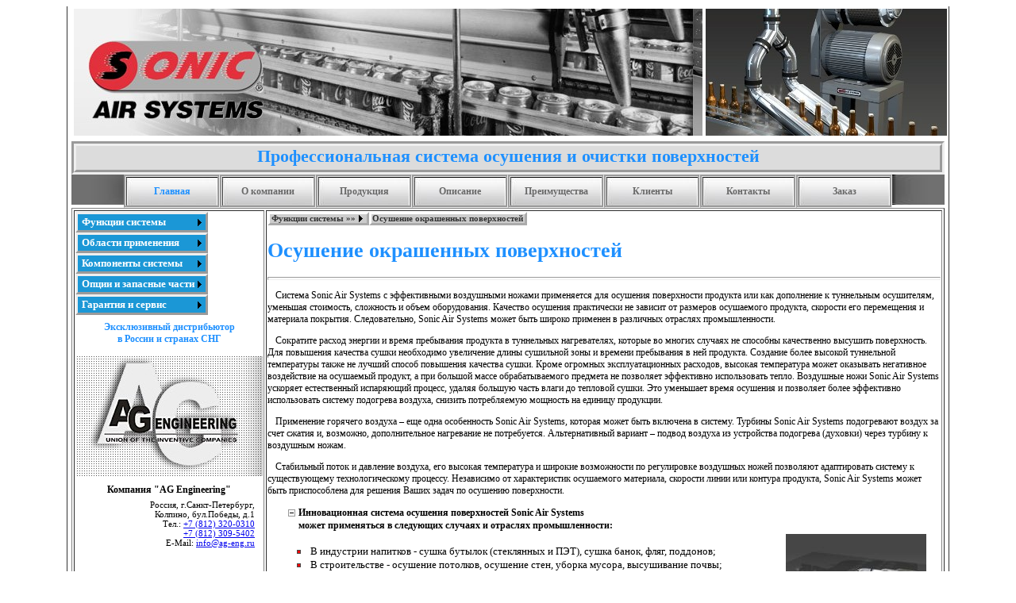

--- FILE ---
content_type: text/html; charset=utf-8
request_url: https://www.sonic-air.ru/catalog.aspx?cat_id=7
body_size: 9133
content:


<!DOCTYPE html>

<html xmlns="http://www.w3.org/1999/xhtml">
<head><title>
	Sonic Air Systems - Осушение окрашенных поверхностей
</title><link href="styles.css" rel="Stylesheet" type="text/css" />
    <script lang="javascript" type="text/javascript">
        function showImg(id, img) {
            var w = window.open("view_img.aspx?cat_id=" + id + "&img_id=" + img, "show", "toolbar=no,location=no,directories=no,status=yes,menubar=no,scrollbars=yes,resizable=yes,width=895,height=675");
            w.focus();
        }
    </script>
<meta name="keywords" content="Sonic Air Systems, воздушный нож, высокотемпературное исполнение, осушение окрашенных поверхностей" /><meta name="description" content="Система Sonic Air Systems с эффективными воздушными ножами применяется для осушения поверхности продукта или как дополнение к туннельным осушителям, уменьшая стоимость, сложность и объем оборудования" /><meta http-equiv="Last-Modified" content="Вт, 20 янв 2026 05:59:57" /><link href="img/planet.ico" type="image/x-icon" rel="shortcut icon" /><style type="text/css">
	/* <![CDATA[ */
	#ucatalog_mnuMain img.icon { border-style:none;vertical-align:middle; }
	#ucatalog_mnuMain img.separator { border-style:none;display:block; }
	#ucatalog_mnuMain ul { list-style:none;margin:0;padding:0;width:auto; }
	#ucatalog_mnuMain ul.dynamic { z-index:1; }
	#ucatalog_mnuMain a { text-decoration:none;white-space:nowrap;display:block; }
	#ucatalog_mnuMain a.static { background-color:#1B97D6;border-style:Outset;padding:2px 5px 2px 5px;color:White;font-size:10pt;font-weight:bold;text-decoration:none; }
	#ucatalog_mnuMain a.popout { background-image:url("/WebResource.axd?d=YAYach_zykzn7tRotFpEUizHehykVPGB83wTt5tFKeVfLD1jqQB5xsr5LoFwD0NmG4ZRxqMuW8a23Ot1OzVdh8wH_zQPouTw3hRh0Gc22xU1&t=638901644248157332");background-repeat:no-repeat;background-position:right center;padding-right:14px; }
	#ucatalog_mnuMain a.dynamic { background-color:#1B97D6;border-style:Outset;padding:2px 5px 2px 5px;color:White;font-size:10pt;font-weight:bold;text-decoration:none; }
	#ucatalog_mnuMain a.static.highlighted { color:White;background-color:#4E515E;border-style:Outset;font-size:10pt;font-weight:bold; }
	#ucatalog_mnuMain a.dynamic.highlighted { color:White;background-color:#4E515E;font-size:10pt;font-weight:bold; }
	/* ]]> */
</style><style type="text/css">
	/* <![CDATA[ */
	#stat_menu_mnuStat img.icon { border-style:none;vertical-align:middle; }
	#stat_menu_mnuStat img.separator { border-style:none;display:block; }
	#stat_menu_mnuStat img.horizontal-separator { border-style:none;vertical-align:middle; }
	#stat_menu_mnuStat ul { list-style:none;margin:0;padding:0;width:auto; }
	#stat_menu_mnuStat ul.dynamic { z-index:1; }
	#stat_menu_mnuStat a { text-decoration:none;white-space:nowrap;display:block; }
	#stat_menu_mnuStat a.static { background-color:#CCCCCC;border-color:White;border-style:Outset;color:#333333;font-size:8pt;font-weight:bold;text-decoration:none;padding-left:0.15em;padding-right:0.15em; }
	#stat_menu_mnuStat a.popout { background-image:url("/WebResource.axd?d=YAYach_zykzn7tRotFpEUizHehykVPGB83wTt5tFKeVfLD1jqQB5xsr5LoFwD0NmG4ZRxqMuW8a23Ot1OzVdh8wH_zQPouTw3hRh0Gc22xU1&t=638901644248157332");background-repeat:no-repeat;background-position:right center;padding-right:14px; }
	#stat_menu_mnuStat a.dynamic { background-color:#CCCCCC;border-color:White;border-style:Outset;color:#333333;font-size:8pt;font-weight:bold;text-decoration:none; }
	#stat_menu_mnuStat a.static.highlighted { color:#333333;background-color:#CCCCCC;border-color:White;border-style:Outset;font-size:8pt;font-weight:bold; }
	#stat_menu_mnuStat a.dynamic.highlighted { color:#333333;background-color:#CCCCCC;border-color:White;border-style:Outset;font-size:8pt;font-weight:bold; }
	/* ]]> */
</style></head>
<body>
    <form method="post" action="./catalog.aspx?cat_id=7" id="form1">
<div class="aspNetHidden">
<input type="hidden" name="__VIEWSTATE" id="__VIEWSTATE" value="jO1Hp5uV7oQZKi7967+Pzhhx3NQ5bYGknZw7wwjVA76TP1IPKCnVyR/tp2ONrBY4dxdwcO74drxejF91mmRygUgPTgMGnSJQ1xYjv2c2COc=" />
</div>


<script src="/WebResource.axd?d=fqV81KWLWhVg-lLAb4IT68zZfhJIj8tMohHa8mB2B0JRLDFlFZvDSLCDAEEeDhyglx7wbvnSTGZFt18cUAwOXXsenjnIHctwntn4htOxdEU1&amp;t=638901644248157332" type="text/javascript"></script>
<div class="aspNetHidden">

	<input type="hidden" name="__VIEWSTATEGENERATOR" id="__VIEWSTATEGENERATOR" value="784357A6" />
</div>
        <div class="clsDiv">

            <div style="width: 70%; text-align: center;">
                <table>
                    <tr>
                        <td>
                            <span id="lblCaptionImage"><img src="img/back_topleft.jpg" alt="Sonic Air Systems" title="Sonic Air Systems" /></span>
                        </td>
                        <td>
                            <span id="lblCaptionImageA"><img src="img_robot/top/img_13.jpg" alt="Осушение стеклянных бутылок" title="Осушение стеклянных бутылок" /></span>
                        </td>
                    </tr>
                </table>
            </div>
            
<div style="text-align: center; font-size: 22px; background: #dcdcdc; color: dodgerblue; font-weight: bold; border-style: groove; border-width: 6px; padding-bottom: 4px;">
    Профессиональная система осушения и очистки поверхностей
</div>
<span id="top_menu_lblMenu"><table valign="top" height="38" border="0" cellpadding="0" cellspacing="0" width="100%"><tr><td style="text-align: center; vertical-align: middle;"><img src="img/buttonleftshadow.jpg" width="100%" height="38" /></td><td class="top_menu_btn"><a class="top_menu_url_act" href="default.aspx?top_id=1">Главная</a></td><td class="top_menu_btn"><a class="top_menu_url" href="default.aspx?top_id=7">О компании</a></td><td class="top_menu_btn"><a class="top_menu_url" href="catalog.aspx?cat_id=26&top_id=14">Продукция</a></td><td class="top_menu_btn"><a class="top_menu_url" href="default.aspx?top_id=8">Описание</a></td><td class="top_menu_btn"><a class="top_menu_url" href="default.aspx?top_id=2">Преимущества</a></td><td class="top_menu_btn"><a class="top_menu_url" href="default.aspx?top_id=3">Клиенты</a></td><td class="top_menu_btn"><a class="top_menu_url" href="contacts.aspx?top_id=5">Контакты</a></td><td class="top_menu_btn"><a class="top_menu_url" href="select_order.aspx?top_id=4">Заказ</a></td><td style="text-align: center; vertical-align: middle;"><img src="img/buttonrightshadow.jpg" width="100%" height="38" /></td></tr></table></span>


            <table border="1">
                <tr>
                    <td style="vertical-align: top;">
                        <a href="#ucatalog_mnuMain_SkipLink" style="position:absolute;left:-10000px;top:auto;width:1px;height:1px;overflow:hidden;">Проход по ссылкам навигации</a><div id="ucatalog_mnuMain">
	<ul class="level1">
		<li><a class="popout level1" href="catalog.aspx?cat_id=1">Функции системы</a><ul class="level2">
			<li><a class="level2" href="catalog.aspx?cat_id=2">Удаление влаги и конденсата</a></li><li><a class="level2" href="catalog.aspx?cat_id=5">Удаление загрязнений, антистатическая обработка</a></li><li><a class="level2" href="catalog.aspx?cat_id=6">Охлаждение поверхностей</a></li><li><a class="level2" href="catalog.aspx?cat_id=7">Осушение окрашенных поверхностей</a></li><li><a class="level2" href="catalog.aspx?cat_id=8">Системы воздушных завес</a></li><li><a class="level2" href="catalog.aspx?cat_id=9">Бесконтактное разравнивание покрытий</a></li><li><a class="level2" href="catalog.aspx?cat_id=10">Нагнетание воздуха (газа)</a></li>
		</ul></li><li><a class="popout level1" href="catalog.aspx?cat_id=3">Области применения</a><ul class="level2">
			<li><a class="level2" href="catalog.aspx?cat_id=11">Производство напитков</a></li><li><a class="level2" href="catalog.aspx?cat_id=12">Производство пищевых продуктов</a></li><li><a class="level2" href="catalog.aspx?cat_id=13">Гражданское строительство</a></li><li><a class="level2" href="catalog.aspx?cat_id=14">Производство и обработка металла</a></li><li><a class="level2" href="catalog.aspx?cat_id=24">Автомобильная промышленность</a></li><li><a class="level2" href="catalog.aspx?cat_id=23">Производство строительных материалов</a></li><li><a class="level2" href="catalog.aspx?cat_id=22">Медицинские устройства и фармацевтика</a></li><li><a class="level2" href="catalog.aspx?cat_id=21">Электронная промышленность</a></li><li><a class="level2" href="catalog.aspx?cat_id=20">Нефтегазовая и химическая промышленность</a></li><li><a class="level2" href="catalog.aspx?cat_id=18">Производство текстильных материалов</a></li><li><a class="level2" href="catalog.aspx?cat_id=17">Производство оптических кабелей, проводов</a></li><li><a class="level2" href="catalog.aspx?cat_id=16">Сельское хозяйство</a></li><li><a class="level2" href="catalog.aspx?cat_id=15">Другие применения</a></li>
		</ul></li><li><a class="popout level1" href="catalog.aspx?cat_id=26">Компоненты системы</a><ul class="level2">
			<li><a class="popout level2" href="catalog.aspx?cat_id=34">Турбоагрегаты Sonic</a><ul class="level3">
				<li><a class="level3" href="catalog.aspx?cat_id=54">Sonic-70</a></li><li><a class="level3" href="catalog.aspx?cat_id=55">Sonic-85</a></li><li><a class="level3" href="catalog.aspx?cat_id=56">Sonic-100</a></li><li><a class="level3" href="catalog.aspx?cat_id=57">Sonic-150</a></li><li><a class="level3" href="catalog.aspx?cat_id=58">Sonic-200</a></li><li><a class="level3" href="catalog.aspx?cat_id=59">Sonic-300</a></li><li><a class="level3" href="catalog.aspx?cat_id=60">Sonic-350</a></li>
			</ul></li><li><a class="level2" href="catalog.aspx?cat_id=33">Воздушные ножи</a></li><li><a class="level2" href="catalog.aspx?cat_id=32">Акустические экраны</a></li><li><a class="level2" href="catalog.aspx?cat_id=31">Шумопоглощающие фильтры</a></li><li><a class="level2" href="catalog.aspx?cat_id=30">Принадлежности системы осушения</a></li><li><a class="level2" href="catalog.aspx?cat_id=29">Кронштейны</a></li><li><a class="popout level2" href="catalog.aspx?cat_id=28">Диаграмма выбора турбин</a><ul class="level3">
				<li><a class="level3" href="catalog.aspx?cat_id=51">Подробная по блокам</a></li><li><a class="level3" href="catalog.aspx?cat_id=52">Подробная транспонированная</a></li><li><a class="level3" href="catalog.aspx?cat_id=53">Сокращенная</a></li>
			</ul></li><li><a class="level2" href="catalog.aspx?cat_id=27">Выбор воздушных ножей</a></li>
		</ul></li><li><a class="popout level1" href="catalog.aspx?cat_id=35">Опции и запасные части</a><ul class="level2">
			<li><a class="popout level2" href="catalog.aspx?cat_id=36">Опции</a><ul class="level3">
				<li><a class="level3" href="catalog.aspx?cat_id=45">Шкафы и боксы</a></li><li><a class="level3" href="catalog.aspx?cat_id=44">Пульты управления</a></li><li><a class="level3" href="catalog.aspx?cat_id=43">Шумопоглащающие фильтры HEPA/ULPA</a></li><li><a class="level3" href="catalog.aspx?cat_id=42">Нагреватели воздуха</a></li><li><a class="level3" href="catalog.aspx?cat_id=41">Наконечники для кабеля</a></li><li><a class="level3" href="catalog.aspx?cat_id=40">Наконечники ручные</a></li><li><a class="level3" href="catalog.aspx?cat_id=39">Переключатель воздушных потоков</a></li><li><a class="level3" href="catalog.aspx?cat_id=38">Система температурной защиты</a></li><li><a class="level3" href="catalog.aspx?cat_id=37">Антистатические насадки</a></li>
			</ul></li><li><a class="level2" href="catalog.aspx?cat_id=46">Запасные части</a></li>
		</ul></li><li><a class="popout level1" href="catalog.aspx?cat_id=47">Гарантия и сервис</a><ul class="level2">
			<li><a class="level2" href="catalog.aspx?cat_id=50">Гарантия</a></li><li><a class="level2" href="catalog.aspx?cat_id=49">Сервис</a></li><li><a class="level2" href="catalog.aspx?cat_id=48">Монтаж, пусконаладка</a></li>
		</ul></li>
	</ul>
</div><a id="ucatalog_mnuMain_SkipLink"></a>


<div style="text-align: center; padding-top: 8px; padding-bottom: 8px; font-weight: bold; font-size: 12px; color: dodgerblue;">
    Эксклюзивный дистрибьютор<br />
    в России и странах СНГ
</div>
<img src="img/ag.jpg" alt="AG Engineering" title="AG Engineering" style="padding: 6px 0px 6px 0px;" /><br />
<div style="font-weight: bold; font-size: 12px; padding-bottom: 5px; text-align: center;">
    Компания "AG Engineering"
</div>
<div style="padding-right: 10px; text-align: right; font-size: 11px;">
    Россия, г.Санкт-Петербург,<br />
    Колпино, бул.Победы, д.1<br />
    Тел.: <a href="tel:+78123200310">+7 (812) 320-0310</a><br />
    <a href="tel:+78123095402">+7 (812) 309-5402</a><br />
    E-Mail: <a href="mailto: info@ag-eng.ru">info@ag-eng.ru</a>
</div>
<span id="ucatalog_lblText"></span>

                    </td>
                    <td>
                        <a href="#stat_menu_mnuStat_SkipLink" style="position:absolute;left:-10000px;top:auto;width:1px;height:1px;overflow:hidden;">Проход по ссылкам навигации</a><div id="stat_menu_mnuStat">
	<ul class="level1">
		<li><a class="popout level1" href="catalog.aspx?cat_id=1">Функции системы &raquo;&raquo;</a><ul class="level2">
			<li><a class="level2" href="catalog.aspx?cat_id=2">Удаление влаги и конденсата</a></li><li><a class="level2" href="catalog.aspx?cat_id=5">Удаление загрязнений, антистатическая обработка</a></li><li><a class="level2" href="catalog.aspx?cat_id=6">Охлаждение поверхностей</a></li><li><a class="level2" href="catalog.aspx?cat_id=7">Осушение окрашенных поверхностей</a></li><li><a class="level2" href="catalog.aspx?cat_id=8">Системы воздушных завес</a></li><li><a class="level2" href="catalog.aspx?cat_id=9">Бесконтактное разравнивание покрытий</a></li><li><a class="level2" href="catalog.aspx?cat_id=10">Нагнетание воздуха (газа)</a></li>
		</ul></li><li><a class="level1 aspNetDisabled">Осушение окрашенных поверхностей</a></li>
	</ul>
</div><a id="stat_menu_mnuStat_SkipLink"></a>

                        <span id="lblCaption"><h1>Осушение окрашенных поверхностей</h1><hr style="height: 2px; color: Red;" /></span>
                        <span id="lblText"><p>Система Sonic Air Systems с эффективными воздушными ножами применяется для осушения поверхности продукта или как дополнение к туннельным осушителям, уменьшая стоимость, сложность и объем оборудования. Качество осушения практически не зависит от размеров осушаемого продукта, скорости его перемещения и материала покрытия. Следовательно, Sonic Air Systems может быть широко применен в различных отраслях промышленности.</p><p>Сократите расход энергии и время пребывания продукта в туннельных нагревателях, которые во многих случаях не способны качественно высушить поверхность. Для повышения качества сушки необходимо увеличение длины сушильной зоны и времени пребывания в ней продукта. Создание более высокой туннельной температуры также не лучший способ повышения качества сушки. Кроме огромных эксплуатационных расходов, высокая температура может оказывать негативное воздействие на осушаемый продукт, а при большой массе обрабатываемого предмета не позволяет эффективно использовать тепло. Воздушные ножи Sonic Air Systems ускоряет естественный испаряющий процесс, удаляя большую часть влаги до тепловой сушки. Это уменьшает время осушения и позволяет более эффективно использовать систему подогрева воздуха, снизить потребляемую мощность на единицу продукции.</p><p>Применение горячего воздуха – еще одна особенность Sonic Air Systems, которая может быть включена в систему. Турбины Sonic Air Systems подогревают воздух за счет сжатия и, возможно, дополнительное нагревание не потребуется. Альтернативный вариант – подвод воздуха из устройства подогрева (духовки) через турбину к воздушным ножам.</p><p>Стабильный поток и давление воздуха, его высокая температура и широкие возможности по регулировке воздушных ножей позволяют адаптировать систему к существующему технологическому процессу. Независимо от характеристик осушаемого материала, скорости линии или контура продукта, Sonic Air Systems может быть приспособлена для решения Ваших задач по осушению поверхности.</p></span>
                        

<script language="javascript" type="text/javascript">
    function mEC(id)
    {
	    element = document.getElementById('cont_' + id);
	    if (element != null)
	    {
		    var bStateCol = (element.className == "col") ? true : false;

		    element.className = bStateCol ? "exp": "col";

		    el = document.getElementById('pm_' + id);
		    if (el != null)
		    {
			    var imgPath = el.src;
			    var idx = imgPath.lastIndexOf('/');
			    if (idx >= 0)
				    imgPath = imgPath.substr(0, idx + 1);

			    if (bStateCol)
				    src = imgPath + 'm.gif';
			    else
				    src = imgPath + 'p.gif';
			    el.src = src;
		    }
		    el = document.getElementById('fold_' + id);
		    if (el != null)
		    {
			    if (bStateCol)
				    src = imgPath + 'fo.gif';
			    else
				    src = imgPath + 'fc.gif';
			    el.src = src;
		    }
	    }
	    return true;
    }
    function showImgRobot(i,s)
       {
            var o = window.open("img_rbt.aspx?img=" + i + "&capt=" + s,"img","toolbar=no,location=no,directories=no,status=yes,menubar=no,scrollbars=yes,resizable=yes,width=620,height=550");
            o.focus();
       }
</script>

<style>
    .node
    {
	    cursor:pointer;
	    font-weight: bold;
	    font-size: 12px;
    }
    .col
    {
	    position: relative;
	    display: none;
    }

    .exp	{display: blok; }	
    div
    {
	    padding: 0;
    }
</style>
<table border="0" cellpadding="0" cellspacing="0">
    <tr>
        <td style="padding-left: 25px; vertical-align: top;">
            <img id="pm_2" onclick="mEC(2);" style="cursor: pointer;" src="img/m.gif" />
        </td>
        <td>
            <span onclick="mEC(2);" class="node">Инновационная система осушения поверхностей Sonic&nbsp;Air&nbsp;Systems<br />
                может применяться в следующих случаях и отраслях промышленности:</span>
        </td>
    </tr>
</table>
<div id="cont_2" class="exp">
    <table style="width: 100%'">
        <tr>
            <td style="padding-left:12px; vertical-align: top; width:100%;">
                <ul style="list-style-image:url(img/bullet.gif);">
                    <li>В индустрии напитков - сушка бутылок (стеклянных и ПЭТ), сушка банок, фляг, поддонов;</li>
                    <li>В строительстве - осушение потолков, осушение стен, уборка мусора, высушивание почвы;</li>
                    <li>В производстве стройматериалов - осушение проволочной сетки, осушение металлических
                        и деревянных конструкций;</li>
                    <li>В производстве пищевых продуктов - осушение фруктов и овощей, осушение упаковки;</li>
                    <li>В медицине - осушение емкостей, инструментов, оптических компонентов;</li>
                    <li>В производстве фармацевтических препаратов - сушка резервуаров, осушение оборудования;</li>
                    <li>В производстве электронных компонентов - сушка электронных плат, компакт-дисков,
                        солнечных батарей, оптики;</li>
                    <li>В производстве текстиля - осушение лент ткани, осушение пряжи, удаление мусора,
                        сушка тонких тканей;</li>
                    <li>В производстве металлов - осушение проката, очистка от окалины, охлаждение металлопроката;</li>
                    <li>При обработке металлов - осушение металлических изделий, инструмента, сушка кабелей,
                        сушка сантехники;</li>
                    <li>В автомобильной промышленности - осушение колесных дисков, очистка от окалины, сушка
                        агрегатов, двигателей, кузовов.</li>
                </ul>
            </td>
            <td>
                <img src="get_img_file.aspx?file=img_robot/img_s_5.jpg" onclick="showImgRobot('5','CEF1F3F8E5EDE8E520ECFFF1EEEFF0EEE4F3EAF2EEE2');" alt="Осушение мясопродуктов" title="Осушение мясопродуктов" hspace="15" style="cursor:pointer;" />
            </td>
        </tr>
    </table>
</div>

                    </td>
                </tr>
            </table>
            <span id="bottom_menu_lblMenu"><table valign="top" height="38" border="0" cellpadding="0" cellspacing="0" width="100%"><tr><td style="text-align: center; vertical-align: middle;"><img src="img/buttonleftshadow.jpg" width="100%" height="38" /></td><td class="top_menu_btn"><a class="top_menu_url" href="default.aspx?top_id=9">Вакансии</a></td><td class="top_menu_btn"><a class="top_menu_url" href="default.aspx?top_id=11">Карта сайта</a></td><td class="top_menu_btn"><a class="top_menu_url" href="feedback.aspx?top_id=13">Написать</a></td><td class="top_menu_btn"><a class="top_menu_url" href="call_me.aspx?top_id=12">Звонок</a></td><td style="text-align: center; vertical-align: middle;"><img src="img/buttonrightshadow.jpg" width="100%" height="38" /></td></tr></table></span>

        </div>
    
<script type='text/javascript'>new Sys.WebForms.Menu({ element: 'ucatalog_mnuMain', disappearAfter: 500, orientation: 'vertical', tabIndex: 0, disabled: false });</script><script type='text/javascript'>new Sys.WebForms.Menu({ element: 'stat_menu_mnuStat', disappearAfter: 500, orientation: 'horizontal', tabIndex: 0, disabled: false });</script></form>
</body>
</html>


--- FILE ---
content_type: text/css
request_url: https://www.sonic-air.ru/styles.css
body_size: 525
content:
body {
    font-family: Verdana;
    font-size: small;
}
.clsDiv {
    width: 1100px;
    text-align: left;
    margin-left: auto;
    margin-right: auto;
    background-color: #fff;
    border-left: 1px solid #333;
    border-right: 1px solid #333;
    padding: 0px 5px 0px 5px;
}
h1 {
    color: dodgerblue;
}
p
{
    text-indent: 10px;
    font-size: 12px;
}
td
{
    vertical-align: top;
}
.cSubCatName {
    text-decoration: none;
    color: black;
    cursor: pointer;
}

    .cSubCatName:hover {
        text-decoration: none;
        color: red;
        cursor: pointer;
    }

.cSubCatalog {
    text-align: center;
    font-weight: bold;
    border-bottom-color: gray;
    border-bottom: outset;
    border-bottom-width: 3px;
}
.clsTChart table
{
    width: 100%;
}
.clsTChart td
{
    font-size: 9px;
}
.clsTChart th
{
    font-weight:bold;
    font-size:9px;
}
.clsURLOrder
{
    font-weight: bold
}
.clsURLOrder:hover
{
        font-weight: bold
}

.top_menu_btn {
    background-image: url(img/button.jpg);
    vertical-align: middle;
    text-align: center;
    width: 115px;
    border-style: groove;
    white-space: nowrap;
}
.top_menu_url
{
    font-size: 12px;
    font-weight: bold;
    color: #696969;
    text-decoration: none;
}

 .top_menu_url:hover
  {
     font-size: 12px;
     font-weight: bold;
     color: Black;
     text-decoration: none;
  }
.top_menu_url_act {
    font-size: 12px;
    font-weight: bold;
    color: dodgerblue;
    text-decoration: none;
}
.top_menu_url_act:hover {
        font-size: 12px;
        font-weight: bold;
        color: #8b0000;
        text-decoration: none;
    }
